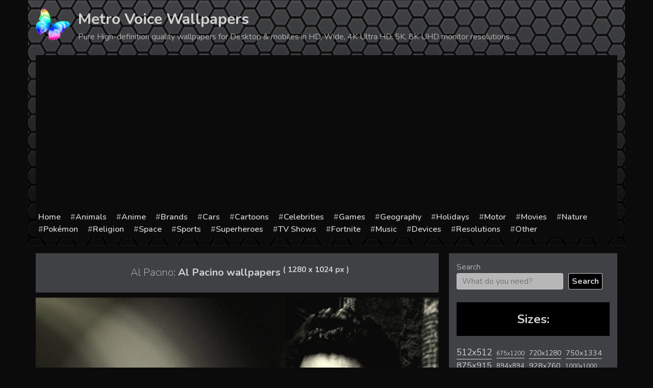

--- FILE ---
content_type: text/html; charset=utf-8
request_url: https://www.google.com/recaptcha/api2/aframe
body_size: 248
content:
<!DOCTYPE HTML><html><head><meta http-equiv="content-type" content="text/html; charset=UTF-8"></head><body><script nonce="g55-21ezLXbEC4-xUJsb1g">/** Anti-fraud and anti-abuse applications only. See google.com/recaptcha */ try{var clients={'sodar':'https://pagead2.googlesyndication.com/pagead/sodar?'};window.addEventListener("message",function(a){try{if(a.source===window.parent){var b=JSON.parse(a.data);var c=clients[b['id']];if(c){var d=document.createElement('img');d.src=c+b['params']+'&rc='+(localStorage.getItem("rc::a")?sessionStorage.getItem("rc::b"):"");window.document.body.appendChild(d);sessionStorage.setItem("rc::e",parseInt(sessionStorage.getItem("rc::e")||0)+1);localStorage.setItem("rc::h",'1768850124193');}}}catch(b){}});window.parent.postMessage("_grecaptcha_ready", "*");}catch(b){}</script></body></html>